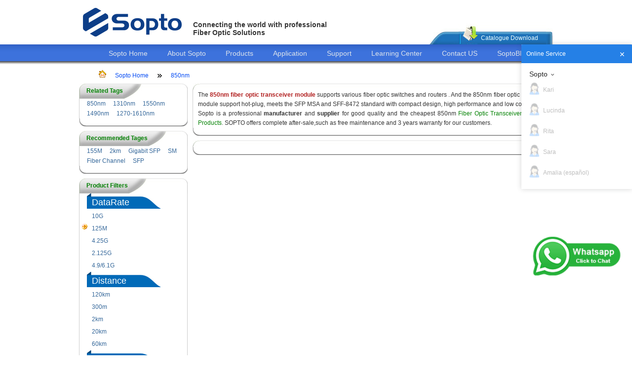

--- FILE ---
content_type: text/html; charset=utf-8
request_url: http://www.sopto.com/jh/Wavelength_850nm-DataRate_125m-Package_qsfpplus.shtml
body_size: 6919
content:
<!DOCTYPE html>
<html dir="ltr" lang="en">
    <head>
<!-- Google Tag Manager -->
<script>(function(w,d,s,l,i){w[l]=w[l]||[];w[l].push({'gtm.start':
new Date().getTime(),event:'gtm.js'});var f=d.getElementsByTagName(s)[0],
j=d.createElement(s),dl=l!='dataLayer'?'&l='+l:'';j.async=true;j.src=
'https://www.googletagmanager.com/gtm.js?id='+i+dl;f.parentNode.insertBefore(j,f);
})(window,document,'script','dataLayer','GTM-WQL76KD');</script>
<!-- End Google Tag Manager -->
        <title>850nm Fiber Optic Transceiver Module, Types, Picture, Supplier, Manufacturer</title>
        <meta http-equiv="Content-Type" content="text/html; charset=utf-8" />
        <meta http-equiv="X-UA-Compatible" content="IE=edge" />
                <meta name="description" content="Sopto produces quality 850nm Fiber Optic Transceiver Modules. You can contact to us for more about 850nm Fiber Optic Transceiver Modules, Price, Product, Description." />
                
        <meta name="keywords" content="850nm Fiber Optic Transceiver Module" />
        
        <script type="text/javascript" src="http://www.sopto.com/static/js/jquery.js" charset="utf-8" rel="nofollow"></script>


        <script type="text/javascript">

            // initialise plugins
            $(function () {
                function showPasswordContent() {
                    var pdfpass = $('.pdfpass');
                    var bg = pdfpass.children('.password-bg');
                    var input = pdfpass.find('input');
                    var later;
                    pdfpass.show();
                    //点击背景隐藏输入框
                    bg.on('click', function (){pdfpass.hide();})
                    //输入框输入字符验证密码
                    input.on('keyup', function () {
                        if (later != null)
                            clearTimeout(later);
                        later = setTimeout(function () {
                            var password = input.val();
                            if (password != '') {
                                var aj = $.ajax({
                                    url: "http://www.sopto.com/index.php?route=account/download/password",
                                    type: 'post',
                                    data: {'password': password},
                                    dataType: 'json',
                                    success: function (data) {
                                        var data = eval(data);
                                        if (data.status == 'success') {
                                            location.href = data.url;
                                        } else
                                            {}
                                    }
                                })
                            }
                        }, 500)
                    });
                }
                ;
                function clickShowPasswordContent(obj) {
                    obj.on('click', function (){showPasswordContent()});
                }
                ;
                clickShowPasswordContent($('#catalog-download-show'));
                
            })

        </script>

        <link href="http://www.sopto.com/static/css/Site.css" rel="stylesheet" type="text/css" />


        <link rel='icon' href='http://www.sopto.com/static/images/mini-logo.png' type=”image/x-icon”>
        <link rel="apple-touch-icon-precomposed" href="http://www.sopto.com/static/images/apple-touch-icon.png">

        <!-- compatible添加的代码 -->
        
        <!-- Facebook Pixel Code -->
        <script>
        !function(f,b,e,v,n,t,s)
        {if(f.fbq)return;n=f.fbq=function(){n.callMethod?
        n.callMethod.apply(n,arguments):n.queue.push(arguments)};
        if(!f._fbq)f._fbq=n;n.push=n;n.loaded=!0;n.version='2.0';
        n.queue=[];t=b.createElement(e);t.async=!0;
        t.src=v;s=b.getElementsByTagName(e)[0];
        s.parentNode.insertBefore(t,s)}(window,document,'script',
        'https://connect.facebook.net/en_US/fbevents.js');
         fbq('init', '2052685848106537'); 
        fbq('track', 'PageView');
        </script>
        <noscript>
         <img height="1" width="1" 
        src="https://www.facebook.com/tr?id=2052685848106537&ev=PageView
        &noscript=1"/>
        </noscript>
        <!-- End Facebook Pixel Code -->

    </head>
    <body>
<!-- Google Tag Manager (noscript) -->
<noscript><iframe src="https://www.googletagmanager.com/ns.html?id=GTM-WQL76KD"
height="0" width="0" style="display:none;visibility:hidden"></iframe></noscript>
<!-- End Google Tag Manager (noscript) -->
        <form name="form1" method="post" runat="server">
            <div class="header">
                <div class="logo">
                    <a href="http://www.sopto.com/" rel="nofollow"><img alt="soptologo" src="http://www.sopto.com/static/images/sopto_logo.png" /></a>
                </div>
                <div class="title">
                    <div class="headfont">
                        <h3>
                            Connecting the world with professional<br />
                            Fiber Optic Solutions</h3>
                    </div>
                    <div class="search">
                        <div class="headspace">
                            &nbsp;</div>
                        <div class="topsearch">
                            <div>
                                <div class="searchbox">
                                    <input type="text" id="topSearch" runat="server" />
                                </div>
                                <div style="float: left">

                                </div>
                                <div style="width: 165px;">
                                    <div id="google_translate_element">
                                    </div>


                                </div>
                            </div>
                        </div>
                        <div class="catalogue">
                            <div class="catalogleft">
                                &nbsp;</div>
                            
                            <div class="spliter">
                                &nbsp;</div>
                            <div class="catalogdoimg">
                                &nbsp;</div>
                            <div class="catalogfont">
                                <div class="space">
                                    &nbsp;</div>
                                <a id="catalog-download-show" title="Catalogue Download">Catalogue Download</a></div>
                            <div class="catalogright">
                                &nbsp;</div>
                        </div>

                        <div class="pdfpass" style="display: none">

                            <div class="password-bg"></div>
                            <div class="pass-input">

                                <span style="float: left; margin-left: 40px; text-decoration:underline;">
                                    <a href="http://www.sopto.com/catalogue/FTTX+Data center.rar"><strong>Download</strong></a>
                                </span>
                                <span style="margin-right: 40px; text-decoration:underline;">
                                    <a href="http://www.sopto.com/catalogue/FTTX+Data center.pdf"><strong>Preview</strong></a>
                                </span>

                            </div>

                        </div>

                    </div>
                </div>
            </div>
            <div class="clear hideSkiplink">
                <div class="menu">
                    <ul>
                        <li><a href="http://www.sopto.com/" title="Sopto Home">Sopto Home</a> </li>
                        <li><a href="http://www.sopto.com/webmodule_webmodule_1/about.shtml" title="About Sopto" rel="nofollow">About Sopto</a> </li>
                        <li><a href="http://www.sopto.com/products/" title="Products">Products</a> </li>
                        <li><a href="http://www.sopto.com/application/" title="Application">Application</a> </li>
                        <li><a href="http://www.sopto.com/webmodule_webmodule_2/support.shtml" title="Support" rel="nofollow">Support</a> </li>
                        <li><a href="http://www.sopto.com/learningcenter/" title="Learning Center">Learning Center</a> </li>
                        <li><a href="http://www.sopto.com/email/" title="Contact Us" onclick="ga('send', 'event', 'contact-us', 'top-click', 'top-contact', 1);" rel="nofollow">Contact US</a> </li>
                        <li><a href="http://www.sopto.com/blog/" title="Fiber Optic Blog" target="_blank" rel="nofollow">SoptoBlog</a> </li>
                    </ul>
                </div>
            </div>
            <div class="main">
                <asp:ContentPlaceHolder ID="MainContent" runat="server" />
            </div>
            <div class="splitter">
            </div>
            <div class="clear">
            </div>

        </form>


<link href="http://www.sopto.com/static/css/jh.css" rel="stylesheet" type="text/css" />
<asp:Content ID="Content2" ContentPlaceHolderID="MainContent" runat="Server">
    <div class="mainzoom">
        <div class="sitemappath">
            <ul>
                <li>
                    <img src="/images/homepage.gif" alt="sopto home page" /></li>
                <li><a href="http://www.sopto.com/">Sopto Home</a></li>
                
                <li>
                    <img src="/images/blacktwo-r.gif" alt='Site map path splitter' /></li>

                <li><a href="" title="850nm"  >
                        850nm                    </a></li>

                            </ul>
        </div>
        <div class="mainleft">
            <div class="frametop">
    <div class="topleft">
    </div>
    <div class="topmid">
        <strong>Related Tags</strong></div>
    <div class="topmidright">
    </div>
    <div class="topright">
    </div>
</div>
<div class="framemid">
    <div class="leftmid">
                <ul>
                    
                    <ul>
                        <li class="lbl"><a href="http://www.sopto.com/jh/Wavelength_850nm.shtml">
                    850nm</a></li>
                        <li class="lbl"><a href="http://www.sopto.com/jh/Wavelength_1310nm.shtml">
                    1310nm</a></li>
                        <li class="lbl"><a href="http://www.sopto.com/jh/Wavelength_1550nm.shtml">
                    1550nm</a></li>
                        <li class="lbl"><a href="http://www.sopto.com/jh/Wavelength_1490nm.shtml">
                    1490nm</a></li>
                        <li class="lbl"><a href="http://www.sopto.com/jh/Wavelength_1610nm.shtml">
                    1270-1610nm</a></li>
                            </ul>
                <li class="lbl">
                    <asp:HyperLink ID="hlItem" runat="server" Text='<%#Eval("searchvalue") %>'></asp:HyperLink></li>
            
                </ul>
            
    </div>
</div>
<div class="framebottom">
    <div class="bottomleft">
    </div>
    <div class="bottomright">
    </div>
</div>
            

            <div class="splitter">
                &nbsp;</div>
            
<div class="frametop">
    <div class="topleft">
    </div>
    <div class="topmid">
        <strong>Recommended Tages</strong></div>
    <div class="topmidright">
    </div>
    <div class="topright">
    </div>
</div>
<div class="framemid">
    <div class="leftmid">
        
                <ul>
                        
            <li class="lbl"><a href="http://www.sopto.com/jh/DataRate_155m.shtml">
                    155M</a></li>
                        
            <li class="lbl"><a href="http://www.sopto.com/jh/Distance_2km.shtml">
                    2km</a></li>
                        
            <li class="lbl"><a href="http://www.sopto.com/jh/Ethernet_gigabit sfp.shtml">
                    Gigabit SFP</a></li>
                        
            <li class="lbl"><a href="http://www.sopto.com/jh/FiberTypes_sm.shtml">
                    SM</a></li>
                        
            <li class="lbl"><a href="http://www.sopto.com/jh/Other_fiberchannel.shtml">
                    Fiber Channel</a></li>
                        
            <li class="lbl"><a href="http://www.sopto.com/jh/Package_sfp.shtml">
                    SFP</a></li>
                            </ul>
            
    </div>
</div>
<div class="framebottom">
    <div class="bottomleft">
    </div>
    <div class="bottomright">
    </div>
</div>
            
            
            <div class="splitter">
                &nbsp;</div>
            <div class="frametop">
                <div class="topleft">
                </div>
                <div class="topmid">
                    <strong>Product Filters</strong></div>
                <div class="topmidright">
                </div>
                <div class="topright">
                </div>
            </div>
            <div class="framemid">
                <div class="leftmid">
                    <ul class="tree">
                                                <li>
                            <label>
                                DataRate</label>
                            <ul>
                                
                                <li>
                                    <label>
                                        <a href="http://www.sopto.com/jh/Wavelength_850nm-DataRate_10g-Package_qsfpplus.shtml" >
                                            10G</a></label>
                                </li>
                                
                                <li>
                                    <label>
                                        <a href="http://www.sopto.com/jh/Wavelength_850nm-DataRate_155m-Package_qsfpplus.shtml" >
                                            155M</a></label>
                                </li>
                                                                <li style="list-style-image: url(/images/soptoclass.gif)">
                                    <label>
                                        <a href="http://www.sopto.com/jh/Wavelength_850nm-Package_qsfpplus.shtml" >
                                            125M</a></label>
                                </li>
                                
                                <li>
                                    <label>
                                        <a href="http://www.sopto.com/jh/Wavelength_850nm-DataRate_1.25g-Package_qsfpplus.shtml" >
                                            1.25G</a></label>
                                </li>
                                
                                <li>
                                    <label>
                                        <a href="http://www.sopto.com/jh/Wavelength_850nm-DataRate_4.25g-Package_qsfpplus.shtml" >
                                            4.25G</a></label>
                                </li>
                                
                                <li>
                                    <label>
                                        <a href="http://www.sopto.com/jh/Wavelength_850nm-DataRate_3g-Package_qsfpplus.shtml" >
                                            3G</a></label>
                                </li>
                                
                                <li>
                                    <label>
                                        <a href="http://www.sopto.com/jh/Wavelength_850nm-DataRate_2.125g-Package_qsfpplus.shtml" >
                                            2.125G</a></label>
                                </li>
                                
                                <li>
                                    <label>
                                        <a href="http://www.sopto.com/jh/Wavelength_850nm-DataRate_8.5g-Package_qsfpplus.shtml" >
                                            8.5/2.488G/OC48</a></label>
                                </li>
                                
                                <li>
                                    <label>
                                        <a href="http://www.sopto.com/jh/Wavelength_850nm-DataRate_6.1g-Package_qsfpplus.shtml" >
                                            4.9/6.1G</a></label>
                                </li>
                                                            </ul>
                        </li>
                                                <li>
                            <label>
                                Distance</label>
                            <ul>
                                                                <li>
                                    <label>
                                        <a href="http://www.sopto.com/jh/Wavelength_850nm-DataRate_125m-Package_qsfpplus-Distance_120km.shtml" >
                                            120km</a></label>
                                </li>
                                                                <li>
                                    <label>
                                        <a href="http://www.sopto.com/jh/Wavelength_850nm-DataRate_125m-Package_qsfpplus-Distance_220m.shtml" >
                                            220m</a></label>
                                </li>
                                                                <li>
                                    <label>
                                        <a href="http://www.sopto.com/jh/Wavelength_850nm-DataRate_125m-Package_qsfpplus-Distance_300m.shtml" >
                                            300m</a></label>
                                </li>
                                                                <li>
                                    <label>
                                        <a href="http://www.sopto.com/jh/Wavelength_850nm-DataRate_125m-Package_qsfpplus-Distance_550m.shtml" >
                                            550m</a></label>
                                </li>
                                                                <li>
                                    <label>
                                        <a href="http://www.sopto.com/jh/Wavelength_850nm-DataRate_125m-Package_qsfpplus-Distance_2km.shtml" >
                                            2km</a></label>
                                </li>
                                                                <li>
                                    <label>
                                        <a href="http://www.sopto.com/jh/Wavelength_850nm-DataRate_125m-Package_qsfpplus-Distance_10km.shtml" >
                                            10km</a></label>
                                </li>
                                                                <li>
                                    <label>
                                        <a href="http://www.sopto.com/jh/Wavelength_850nm-DataRate_125m-Package_qsfpplus-Distance_20km.shtml" >
                                            20km</a></label>
                                </li>
                                                                <li>
                                    <label>
                                        <a href="http://www.sopto.com/jh/Wavelength_850nm-DataRate_125m-Package_qsfpplus-Distance_40km.shtml" >
                                            40km</a></label>
                                </li>
                                                                <li>
                                    <label>
                                        <a href="http://www.sopto.com/jh/Wavelength_850nm-DataRate_125m-Package_qsfpplus-Distance_60km.shtml" >
                                            60km</a></label>
                                </li>
                                                                <li>
                                    <label>
                                        <a href="http://www.sopto.com/jh/Wavelength_850nm-DataRate_125m-Package_qsfpplus-Distance_80km.shtml" >
                                            80km</a></label>
                                </li>
                                                            </ul>
                        </li>
                                                <li>
                            <label>
                                Ethernet</label>
                            <ul>
                                                                <li>
                                    <label>
                                        <a href="http://www.sopto.com/jh/Wavelength_850nm-DataRate_125m-Package_qsfpplus-Ethernet_gigabit sfp.shtml" >
                                            Gigabit SFP</a></label>
                                </li>
                                                            </ul>
                        </li>
                                                <li>
                            <label>
                                FiberTypes</label>
                            <ul>
                                                                <li>
                                    <label>
                                        <a href="http://www.sopto.com/jh/Wavelength_850nm-DataRate_125m-Package_qsfpplus-FiberTypes_mm.shtml" >
                                            MM</a></label>
                                </li>
                                                                <li>
                                    <label>
                                        <a href="http://www.sopto.com/jh/Wavelength_850nm-DataRate_125m-Package_qsfpplus-FiberTypes_sm.shtml" >
                                            SM</a></label>
                                </li>
                                                            </ul>
                        </li>
                                                <li>
                            <label>
                                Other</label>
                            <ul>
                                                                <li>
                                    <label>
                                        <a href="http://www.sopto.com/jh/Wavelength_850nm-DataRate_125m-Package_qsfpplus-Other_ddm.shtml" >
                                            DDM</a></label>
                                </li>
                                                                <li>
                                    <label>
                                        <a href="http://www.sopto.com/jh/Wavelength_850nm-DataRate_125m-Package_qsfpplus-Other_cwdm.shtml" >
                                            CWDM</a></label>
                                </li>
                                                                <li>
                                    <label>
                                        <a href="http://www.sopto.com/jh/Wavelength_850nm-DataRate_125m-Package_qsfpplus-Other_dwdm.shtml" >
                                            DWDM</a></label>
                                </li>
                                                                <li>
                                    <label>
                                        <a href="http://www.sopto.com/jh/Wavelength_850nm-DataRate_125m-Package_qsfpplus-Other_fiberchannel.shtml" >
                                            Fiber Channel</a></label>
                                </li>
                                                                <li>
                                    <label>
                                        <a href="http://www.sopto.com/jh/Wavelength_850nm-DataRate_125m-Package_qsfpplus-Other_lte.shtml" >
                                            LTE</a></label>
                                </li>
                                                                <li>
                                    <label>
                                        <a href="http://www.sopto.com/jh/Wavelength_850nm-DataRate_125m-Package_qsfpplus-Other_sdh.shtml" >
                                            SDH</a></label>
                                </li>
                                                                <li>
                                    <label>
                                        <a href="http://www.sopto.com/jh/Wavelength_850nm-DataRate_125m-Package_qsfpplus-Other_copper.shtml" >
                                            Copper</a></label>
                                </li>
                                                                <li>
                                    <label>
                                        <a href="http://www.sopto.com/jh/Wavelength_850nm-DataRate_125m-Package_qsfpplus-Other_wdm.shtml" >
                                            WDM</a></label>
                                </li>
                                                            </ul>
                        </li>
                                                <li>
                            <label>
                                Package</label>
                            <ul>
                                
                                <li>
                                    <label>
                                        <a href="http://www.sopto.com/jh/Wavelength_850nm-DataRate_125m-Package_sfp.shtml" >
                                            SFP</a></label>
                                </li>
                                
                                <li>
                                    <label>
                                        <a href="http://www.sopto.com/jh/Wavelength_850nm-DataRate_125m-Package_sfpplus.shtml" >
                                            SFP+</a></label>
                                </li>
                                
                                <li>
                                    <label>
                                        <a href="http://www.sopto.com/jh/Wavelength_850nm-DataRate_125m-Package_xfp.shtml" >
                                            XFP</a></label>
                                </li>
                                
                                <li>
                                    <label>
                                        <a href="http://www.sopto.com/jh/Wavelength_850nm-DataRate_125m-Package_gbic.shtml" >
                                            GBIC</a></label>
                                </li>
                                
                                <li>
                                    <label>
                                        <a href="http://www.sopto.com/jh/Wavelength_850nm-DataRate_125m-Package_x2.shtml" >
                                            X2</a></label>
                                </li>
                                
                                <li>
                                    <label>
                                        <a href="http://www.sopto.com/jh/Wavelength_850nm-DataRate_125m-Package_xenpak.shtml" >
                                            XENPAK</a></label>
                                </li>
                                                                <li style="list-style-image: url(/images/soptoclass.gif)">
                                    <label>
                                        <a href="http://www.sopto.com/jh/Wavelength_850nm-DataRate_125m.shtml" >
                                            QSFP+</a></label>
                                </li>
                                
                                <li>
                                    <label>
                                        <a href="http://www.sopto.com/jh/Wavelength_850nm-DataRate_125m-Package_pon.shtml" >
                                            PON</a></label>
                                </li>
                                                            </ul>
                        </li>
                                            </ul>
                </div>
            </div>
            <div class="framebottom">
                <div class="bottomleft">
                </div>
                <div class="bottomright">
                </div>
            </div>






            <div class="splitter">
                &nbsp;</div>
        </div>
        <div class="mainright">
            <div class="unframetop">
                <div class="untopleft">
                </div>
                <div class="untopright">
                </div>
            </div>
            <div class="framemid">
                <div class="leftmid">
                    <p style="text-align: justify;">
	The <span style="color:#b22222;"><strong>850nm fiber optic transceiver module</strong></span> supports various fiber optic switches and routers . And the 850nm fiber optic transciver module support hot-plug, meets the SFP MSA and SFF-8472 standard with compact design, high performance and low cost.&nbsp;</p>
<p style="text-align: justify;">
	Sopto is a professional <strong>manufacturer</strong> and <strong>supplier</strong> for good quality and the cheapest 850nm <a href="http://www.sopto.com/jh/" target="_blank">Fiber Optic Transceiver Modules Products</a>.&nbsp;SOPTO offers complete after-sale,such as free maintenance and 3 years warranty for our customers.</p>
                </div>
            </div>
            <div class="framebottom">
                <div class="bottomleft">
                </div>
                <div class="bottomright">
                </div>
            </div>
            <div class="splitter">
            </div>
            <div class="unframetop">
                <div class="untopleft">
                </div>
                <div class="untopright">
                </div>
            </div>
            <div class="framemid">
                <div class="leftmid">
                    <ul>
                        <!-- 如果没有图片，则隐藏 -->
                                            </ul>
                    <div class="results"></div>                </div>
            </div>
            <div class="framebottom">
                <div class="bottomleft">
                </div>
                <div class="bottomright">
                </div>
            </div>
        </div>
    </div>
</asp:Content>
<div class="splitter">
    &nbsp;</div>
<script type="text/javascript" src=" http://cs.ecqun.com/?id=192163" charset="utf-8"></script>

<div class="splitter">&nbsp;</div>
<footer class="footer">
    <div class="footerimg">
        <div>
            <a href="http://www.sopto.com/category_category_162/sc_fast_connector.shtml" title="sc fast connector">
                <img src="/images/footimg_01.png" alt="sc fast connector" /></a></div>
        <div>
            <img src="/images/footimg_02.png" alt="Sopto is one of the best suppliers of fiber optic products in China." /></div>
        <div>
            <img src="/images/footimg_03.png" alt="" /></div>
    </div>
    <div class="footermenu">
        <ul>
            <li><strong>Quick help</strong>
                <div>
                    <a href="http://www.sopto.com/email/" onclick="ga('send', 'event', 'mail-us', 'b-click', 'b-contact', 1);" rel="nofollow">Email us</a></div>
                <div>
                    <a href="http://www.sopto.com/sitemap.shtml" title="sitemap" rel="nofollow">Site map</a></div>
                <div style="">
                    <a href="http://www.sopto.com/email/" onclick="ga('send', 'event', 'email-us', 'bo-click', 'bo-contact', 1);" style="color:#336699;cursor: pointer">
                        <span style="display: block;color:#336699">Email:rita@sopto.com.cn</span>
                        <span style="color: #336699">Tel:+86-755-23018340</span> 
                    </a>
                </div>
            </li>
            <li><strong>Customer service</strong>
                <div>
                    <a href="http://www.sopto.com/webmodule_webmodule_6/Payment_methods.shtml" rel="nofollow">Payment methods</a></div>
                <div>
                    <a href="http://www.sopto.com/webmodule_webmodule_7/Delivery_guide.shtml" rel="nofollow">Delivery guide</a></div>
                <div>
                    <a href="http://www.sopto.com/webmodule_webmodule_8/Return_and_Refund.shtml" rel="nofollow">Return & Refund</a></div>
                <div>
                    <a href="http://www.sopto.com/webmodule_webmodule_9/Guarantee.shtml" rel="nofollow">Guarantee</a></div>
            </li>
            <li><strong>Cooperation</strong>
                <div>
                    <a href="http://www.sopto.com/webmodule_webmodule_10/Agents.shtml" rel="nofollow">Agents</a></div>
                <div>
                    <a href="http://www.sopto.com/webmodule_webmodule_12/Join_us.shtml" rel="nofollow">Join us</a></div>



            </li>
            <li><strong>General info</strong>
                <div>
                    <a href="http://www.sopto.com/news/">News</a></div>
                <div>
                    <a href="http://www.sopto.com/faq/">FAQ</a></div>

                <div>
                    <a href="http://www.sopto.com/jh/">Fiber Optic Transceiver Module Types</a></div>
            </li>
            <li><strong>Main menu</strong>
                <div>
                    <a href="http://www.sopto.com/webmodule_webmodule_1/about.shtml" rel="nofollow">About Sopto</a></div>
                <div>
                    <a href="http://www.sopto.com/products/">Products</a></div>
                <div>
                    <a href="http://www.sopto.com/learningcenter/">Learning Center</a></div>

                <div>
                    <a href="http://www.sopto.com/st/">Special Topic</a></div>
                <div><a href="http://www.sopto.com/ga/">Transceiver List</a></div>
            </li>
        </ul>
    </div>
    <div class="footermenu">
        <script>
            (function (i, s, o, g, r, a, m){i['GoogleAnalyticsObject']=r;i[r]=i[r]||function(){
                    (i[r].q=i[r].q||[]).push(arguments)}, i[r].l = 1 * new Date()
            ;
                a = s.createElement(o),
                    m = s.getElementsByTagName(o)[0]; a.async = 1; a.src = g; m.parentNode.insertBefore(a, m)
            })(window, document, 'script', '//www.google-analytics.com/analytics.js', 'ga');
            ga('create', 'UA-37411677-1', 'auto');
            ga('send', 'pageview');

        </script>
    
        <!-- Yandex.Metrika counter --> <script type="text/javascript" > (function (d, w, c) { (w[c] = w[c] || []).push(function() { try { w.yaCounter48609992 = new Ya.Metrika({ id:48609992, clickmap:true, trackLinks:true, accurateTrackBounce:true, webvisor:true, ut:"noindex" }); } catch(e) { } }); var n = d.getElementsByTagName("script")[0], s = d.createElement("script"), f = function () { n.parentNode.insertBefore(s, n); }; s.type = "text/javascript"; s.async = true; s.src = "https://mc.yandex.ru/metrika/watch.js"; if (w.opera == "[object Opera]") { d.addEventListener("DOMContentLoaded", f, false); } else { f(); } })(document, window, "yandex_metrika_callbacks"); </script> <noscript><div><img src="https://mc.yandex.ru/watch/48609992?ut=noindex" style="position:absolute; left:-9999px;" alt="" /></div></noscript> <!-- /Yandex.Metrika counter -->

        <!-- Google 再营销代码 -->
        <!--------------------------------------------------
        再营销代码不得与个人身份信息相关联，也不得放置在与敏感类别相关的网页上。有关如何设置代码的详细信息和说明，请访问：http://google.com/ads/remarketingsetup
        --------------------------------------------------->
        <script type="text/javascript">
            /* <![CDATA[ */
            var google_conversion_id = 996506938;
            var google_custom_params = window.google_tag_params;
            var google_remarketing_only = true;
            /* ]]> */
        </script>
        <script type="text/javascript" src="//www.googleadservices.com/pagead/conversion.js">
        </script>
        <noscript>
            <div style="display:inline;">
                <img height="1" width="1" style="border-style:none;" alt="" src="//googleads.g.doubleclick.net/pagead/viewthroughconversion/996506938/?value=0&guid=ON&script=0"/>
            </div>
        </noscript>



    </div>
    <div class="footermenu">
        Copyright © 2006 - 2018 sopto.com | Sopto Technologies Co., Ltd | All Rights Reserved.Customer Service Email:<a id="SMA" href="mailto:service@sopto.com">service@sopto.com</a>
        <!--Copyright © 2006 - 2015 sopto.com | Sopto Technologies Co., Ltd | All Rights Reserved. Email:<a href="http://www.sopto.com/email/" onclick="ga('send', 'event', 'email-us', 'bo-click', 'bo-contact', 1);"  >info@sopto.com Tel:+86-755-36946668</a>-->
    </div>
<!--     <div class="footer_change_logo" style="position: fixed;bottom:2px;right:0;">
        <div  style="position: relative">
            <span id="img_area" style="position: absolute;width:15px;height:15px;left:16px;top:13px"></span>
            <img style="display:none" id="logo_img" src="/image/images/logo_tip_img.png">
        </div>
    </div> -->
</footer>


<script src="/static/js/scrolltopcontrol.js"></script>

<script>
 var img_area = document.getElementById("img_area");
    var img_logo = document.getElementById("logo_img");
    img_area.onclick = function(){
        document.cookie ="is_first_show=false";
         img_logo.style.display = "none";
    }

    function returnCookie(){
        //获取cookie字符串
        var strCookie = document.cookie;
        //将多个cookie切割为多个名/值
        var arrCookie = strCookie.split(";");
        var is_first_show;
        for(var i=0;i<arrCookie.length;i++){
            var arr = arrCookie[i].split("=");
            if(arr[0].trim()=="is_first_show"){
                is_first_show = arr[1];
                break;
            }
        }
        return is_first_show;
       
    }

    function show_tip_img(){
        var is_show = returnCookie();
        if(is_show == 'false'){
            img_logo.style.display = "none";
        }else{
            img_logo.style.display = "block";
        }
    }
    show_tip_img();
</script>


<!--  20180322 abb by Eden  -->
<script type="text/javascript" charset="utf-8">
    ;(function (W, D) {
        W.ec_corpid = '192163';
        W.ec_cskey = 'bzdhTVfO0A2UskVXt5';
        W.ec_scheme = '0';
        var s = D.createElement('script');
        s.charset = 'utf-8';
        s.src = '//1.staticec.com/kf/sdk/js/ec_cs.js';
        D.getElementsByTagName('head')[0].appendChild(s);
    })(window, document);
</script>


<script type="text/javascript" src=" http://cs.ecqun.com/?id=192163" charset="utf-8"></script>
</body>
</html>

--- FILE ---
content_type: text/javascript; charset=UTF-8
request_url: http://kf.ecqun.com/index/index/init?CorpID=192163&corpid=192163&referUrl=&visitUrl=http%3A%2F%2Fwww.sopto.com%2Fjh%2FWavelength_850nm-DataRate_125m-Package_qsfpplus.shtml&title=850nm%20Fiber%20Optic%20Tr&type=0&cskey=bzdhTVfO0A2UskVXt5&scheme=0&storage=&callback=getJSON_17697839016070_1714568467370985
body_size: 2772
content:
/**/getJSON_17697839016070_1714568467370985({"code":200,"msg":"\u64cd\u4f5c\u6210\u529f","data":{"cslist":[{"id":2901,"name":"Sopto","expand":1,"data":[{"csid":9678815,"showname":"Customer Manager","sex":1,"qq":"","showqq":0,"qqfirst":0,"cardEnable":2,"cardContent":"Whatsapp QR code"},{"csid":192162,"showname":"Rita","sex":0,"qq":"","showqq":0,"qqfirst":0,"cardEnable":0,"cardContent":""},{"csid":324034,"showname":"Elina","sex":0,"qq":"","showqq":0,"qqfirst":0,"cardEnable":0,"cardContent":""},{"csid":1861242,"showname":"\u041d\u0438\u043d\u0430 (\u0440\u0443\u0441\u0441\u043a\u0438\u0439)","sex":0,"qq":"","showqq":0,"qqfirst":0,"cardEnable":0,"cardContent":""},{"csid":1100799,"showname":"Lucinda","sex":0,"qq":"","showqq":0,"qqfirst":0,"cardEnable":0,"cardContent":""},{"csid":11340167,"showname":"Andy","sex":1,"qq":"","showqq":0,"qqfirst":0,"cardEnable":0,"cardContent":""},{"csid":2344442,"showname":"Candy","sex":0,"qq":"","showqq":0,"qqfirst":0,"cardEnable":0,"cardContent":""},{"csid":8012327,"showname":"Lucas","sex":1,"qq":"","showqq":0,"qqfirst":0,"cardEnable":0,"cardContent":""},{"csid":1861223,"showname":"Sara","sex":0,"qq":"","showqq":0,"qqfirst":0,"cardEnable":0,"cardContent":""},{"csid":18550447,"showname":"Kari","sex":0,"qq":"","showqq":0,"qqfirst":0,"cardEnable":0,"cardContent":""},{"csid":18550449,"showname":"Amalia (espa\u00f1ol)","sex":0,"qq":"","showqq":0,"qqfirst":0,"cardEnable":0,"cardContent":""},{"csid":21061641,"showname":"Phoebe","sex":0,"qq":"","showqq":0,"qqfirst":0,"cardEnable":0,"cardContent":""},{"csid":21061646,"showname":"Frida","sex":0,"qq":"","showqq":0,"qqfirst":0,"cardEnable":0,"cardContent":""}]}],"listset":{"showstyle":0,"language":1,"theme":1,"bcolor":"#2580e6","bpic1":"","bpic2":"","bpic3":"","listrand":0,"offhide":1,"fixed":0,"float":1,"fmargin":0,"ftop":50,"bmodestyle":1,"autohide":0,"btncolor":"","btntxt":"","bpic2width":0,"bpic2height":0,"expand":1,"advopen":1,"advpic":"\/\/ec-web.staticec.com\/192163\/kfset\/0_0_4_202406131735533170.png","advlink":"https:\/\/wa.me\/+8613751094939","aidsshowtype":0,"aidssort":"1,3,2,4,5,6","aids":"","aidsqq":0,"crmqq":0,"skype":0,"aliww":0,"alibaba":0,"alitrade":0},"boxset":{"theme":2,"content":"Welcome, what can i do for you?","show":1,"defer":30,"delay":60,"inviteActive":1,"float":0,"inviteAgain":0,"inviteInter":30,"activeinviteAgain":0,"activeinviteInter":10,"color":"#2580e6","facepictype":1,"facepic":"https:\/\/www.staticec.com\/corp\/images\/center\/037.png","facepicCustom":"","closepic":"","title":"Online Service","qqinviteActive":0,"qqinviteAuto":0,"qqmsgs":5,"qqinviteContent":"","contentpic":"","cardinvite":0,"cardAuto":1,"cardAutoMsgs":5,"cardAutoContent":"\u6211\u662f\u60a8\u7684\u4e13\u5c5e\u5ba2\u670d\uff0c\u626b\u8fd9\u4e2a\u4e8c\u7ef4\u7801\u53ef\u4ee5\u5728\u5fae\u4fe1\u4e0a\u54a8\u8be2\u54e6","cardInitiative":1,"cardInitiativeContent":"\u83b7\u53d6\u4e13\u5c5e\u5ba2\u670d\u670d\u52a1\uff0c\u53ef\u4ee5\u70b9\u51fb\u67e5\u770b\u66f4\u591a\u6d88\u606f"},"onlinecslist":[],"xsrf-token":"[base64]","guid":560438129,"talkset":{"color":"#2580e6","title":"Online Service","notice":"","noticemsg":"\u60a8\u597d\uff0c\u6211\u6682\u65f6\u4e0d\u5728\u7ebf\uff0c\u60a8\u53ef\u4ee5\u7ed9\u6211\u53d1\u9001\u77ed\u4fe1\u6216\u8005\u7559\u8a00\u3002","mode":0,"timeout":1800,"onlinemsg":"<div><p>Thank you for visiting our website, how can I assist you today?<\/p><\/div><p><br><\/p>","ratestyle":1,"ratenotice":"Your comments","rateauto":1,"ratepassive":0,"rateactive":0,"raterequire":0,"autoopen":0,"autodelay":10,"multiopen":1,"onlinemsgenable":1,"advopen":1,"advopen0":1,"advopen2":0,"fullscreen":1,"advs":[{"advpic":"https:\/\/1.staticec.com\/kf\/common\/images\/ec-logo-adv.png","advlink":""}],"advopen3":0,"advs3":[],"showDetail1":0,"showCard":1,"questionRecomm":1},"key":"e+hji3aNec9pBWHAMxtBobnNAH9lHEEyLIIyYQBiOI4=","aids":[],"vinfo":{"province":"\u4fc4\u4ea5\u4fc4\u5dde","city":"\u54e5\u4f26\u5e03","search":"\u76f4\u63a5\u8f93\u5165","visitcount":1,"keyword":"\u672a\u77e5\u5173\u952e\u8bcd","from":110},"storage":"nufx5DYwjLZZSm5oMYVHPMa5cnEvOvF7gXnSbQxaTgp8ylgMPHdYWCOUqqROAmLWqwgvCYkkQmdx5P52KOhzNQ=="}});

--- FILE ---
content_type: application/javascript; charset=UTF-8
request_url: http://ecfk.workec.com/heart?CorpID=192163&VisitorID=560438129&Type=0&PageID=0&Flag=1&Key=e%2Bhji3aNec9pBWHAMxtBobnNAH9lHEEyLIIyYQBiOI4%3D&callback=getJSON_17697839039000_54628298799462
body_size: 3
content:
getJSON_17697839039000_54628298799462({"ActionStatus":"OK","ErrorCode":0,"ErrorInfo":"","MsgReply":[{"Type":0,"Content":{"CustomerID":0}}]}
);

--- FILE ---
content_type: application/javascript; charset=UTF-8
request_url: https://ecfk.workec.com/login?CorpID=192163&VisitorID=560438129&Template=0&Scheme=0&Key=e%2Bhji3aNec9pBWHAMxtBobnNAH9lHEEyLIIyYQBiOI4%3D&Terminal=1&Keyword=%E6%9C%AA%E7%9F%A5%E5%85%B3%E9%94%AE%E8%AF%8D&Origin=%E7%9B%B4%E6%8E%A5%E8%BE%93%E5%85%A5&Region=%E4%BF%84%E4%BA%A5%E4%BF%84%E5%B7%9E%20%E5%93%A5%E4%BC%A6%E5%B8%83&Count=1&Url=http%253A%252F%252Fwww.sopto.com%252Fjh%252FWavelength_850nm-DataRate_125m-Package_qsfpplus.shtml&callback=getJSON_17697839027590_10707710063820008
body_size: -11
content:
getJSON_17697839027590_10707710063820008({"ActionStatus":"OK","ErrorCode":0,"ErrorInfo":""}
);